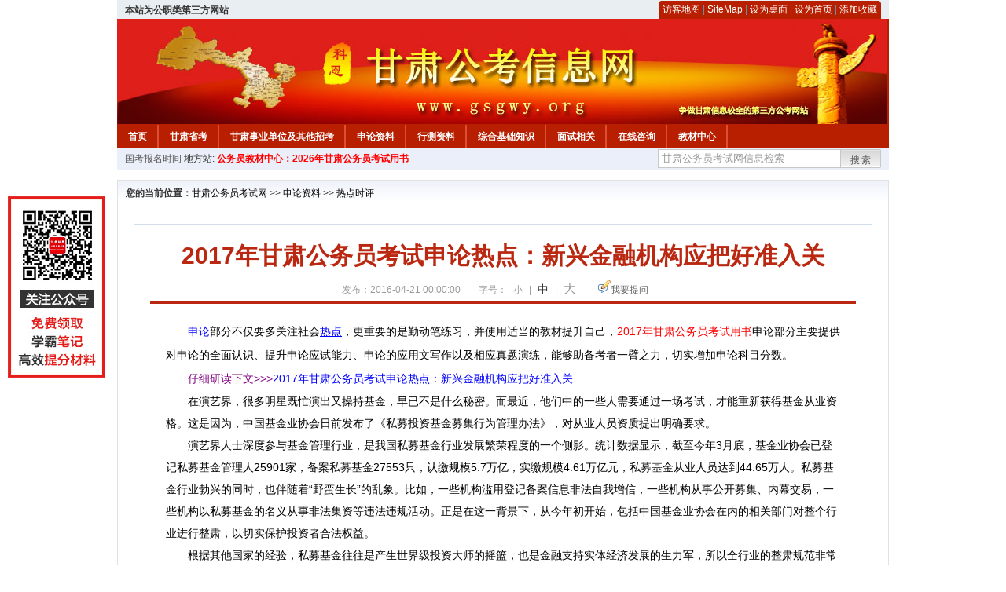

--- FILE ---
content_type: text/html
request_url: http://www.gsgwy.org/2016/0421/11035.html
body_size: 7217
content:
<!DOCTYPE html PUBLIC "-//W3C//DTD XHTML 1.0 Transitional//EN" "http://www.w3.org/TR/xhtml1/DTD/xhtml1-transitional.dtd">
<html xmlns="http://www.w3.org/1999/xhtml">
<head>
    <meta http-equiv="Content-Type" content="text/html; charset=gbk" />
    <title>2017年甘肃公务员考试申论热点：新兴金融机构应把好准入关_甘肃公务员考试网</title>
    <meta content="　　申论部分不仅要多关注社会热点，更重要的是勤动笔练习，并使用适当的教材提升自己，2017年甘肃公务员考试用书申论部分主要提供对申论的全面认识、提升申论应试能力、申论的应用文写作以及相应真题演练，能够助" name="description" />
    <meta http-equiv="x-ua-compatible" content="ie=7" />
    <base href="http://www.gsgwy.org/" />
    <meta name="author" content="甘肃公务员考试网,http://www.gsgwy.org/" />
    <meta name="Copyright" content="Copyright @ 2013 - 2014 All Rights Reserved 版权所有 甘肃公务员考试网 " />
    <meta name="applicable-device" content="pc" >
    <link rel="alternate" media="only screen and(max-width:640px)" href="http://m.gsgwy.org/2016/0421/11035.html">
    <link href="css/main.css" rel="stylesheet" type="text/css" />
    <link href="css/tooltip.css" rel="stylesheet" type="text/css" />
    <script type="text/javascript" src="js/jquery.min.js"></script>
    <script type="text/javascript">
    //添加到收藏夹
    function addToFavorite()
    {
        var sURL = location.href;
        var sTitle = '甘肃公务员考试网';
        try {
            window.external.addFavorite(sURL, sTitle);
        }
        catch (e)
        {
            try {
                window.sidebar.addPanel(sTitle, sURL, "");
            }
            catch (e)
            {
                alert("非IE浏览器用户，请使用Ctrl+D进行收藏添加");
            }
        }
    }

    //设为首页
    function setHomepage(){
        if (document.all){
        document.body.style.behavior='url(#default#homepage)';
        document.body.setHomePage(document.URL);
      }else if (window.sidebar){
            if(window.netscape){
           try{
              netscape.security.PrivilegeManager.enablePrivilege("UniversalXPConnect");
           }catch (e){
                        alert( "该操作被浏览器拒绝，如果想启用该功能，请在地址栏内输入 about:config,然后将项 signed.applets.codebase_principal_support 值该为true" );
           }
            }
        var prefs = Components.classes['@mozilla.org/preferences-service;1'].getService(Components. interfaces.nsIPrefBranch);
        prefs.setCharPref('browser.startup.homepage',document.URL);
        }
    }
    </script>
 
</head>

<body>
<div class="top">
    <ul class="left"><script type="text/javascript" src="http://www.gsgwy.org/js/head_tag_zhengfu.js?t=1"></script></ul>

  <div class="right">
<div class="rig"></div>
<div class="con">
    	<a href="sitemap.html">访客地图</a> |
    	<a href="sitemaps.xml">SiteMap</a> | 
    	<a href="desktop.php" rel="nofollow">设为桌面</a> | 
<a href="http://www.gsgwy.org/" onclick="setHomepage();" rel="nofollow">设为首页</a> | 
<a href="javascript:AddToFavorite();"  rel="nofollow">添加收藏</a>  
</div>
<div class="lef"></div>
  </div>

</div>
<div class="header" title="甘肃公务员考试网，为您提供甘肃公务员考试第一手资料！">
  <div class="lef"></div>
  <div class="con"></div>
  <div class="rig"></div>
</div>
<div class="nav">
  <ul class="l">
    <li><a href="http://www.gsgwy.org/">首页</a></li>
<li class="ivl"></li>
<li><a href="/category/32.html" id="menu_32">甘肃省考</a></li>
<li class="ivl"></li>
<li><a href="/category/33.html" id="menu_33">甘肃事业单位及其他招考</a></li>
<li class="ivl"></li>
<li><a href="/category/34.html" id="menu_34">申论资料</a></li>
<li class="ivl"></li>
<li><a href="/category/35.html" id="menu_35">行测资料</a></li>
<li class="ivl"></li>
<li><a href="/category/36.html" id="menu_36">综合基础知识</a></li>
<li class="ivl"></li>
<li><a href="/category/37.html" id="menu_37">面试相关</a></li>
<li class="ivl"></li>
<li><a href="/ask" id="menu_136">在线咨询</a></li>
<li class="ivl"></li>
<li><a href="http://gwyks.chnbook.org/" target="_blank" rel="nofollow">教材中心</a></li>
<li class="ivl"></li>  </ul>
</div>
<div class="l_site">
  <div class="l">
    <a target="_blank" href="http://www.zggwy.org" >国考报名时间</a>
    地方站: 
             </div>
<script type="text/javascript" src="http://www.gsgwy.org/js/head_tag_yongshu.js"></script>
  <div class="r t_sea">
    <form name="f1" action="http://www.baidu.com/baidu" target="_blank">
      <input type="hidden" name="type" value="all" />
     <input type="text" name="word" value="甘肃公务员考试网信息检索" onclick="if(this.value=='甘肃公务员考试网信息检索')this.value=''" class="input_a l" onfocus="this.className='input_on l';" onblur="this.className='input_a l';" style="width:223px; float:left; " />
      <input name="tn" type="hidden" value="bds">
      <input name="cl" type="hidden" value="3">
      <input name="ct" type="hidden" value="2097152">
            <input name="si" type="hidden" value="www.gsgwy.org">
      <script language="javascript"> 
        <!-- 
        function checkform() {   
            if (document.search.q.value.length == 0) {   
                alert("请输入关键词!"); 
                document.search.q.focus(); 
                return false; 
            } 
        } 
        --> 
        </script>
      <div class="sea_btn" onmouseover="this.className='sea_btn sea_on'" onmouseout="this.className='sea_btn'">
      <a href="javascript:f1.submit();" rel="nofollow">搜索</a>
      	</div>
    </form>
  </div>
</div>
<script type="text/javascript" src="http://www.gsgwy.org/js/head_top_pic.js"></script>

<div class="cate_b con_t bbox" style="width:980px;">
  <div id="position"><b>您的当前位置：</b><a href="http://www.gsgwy.org/" target="_blank">甘肃公务员考试网</a>  >> <a href="/category/34.html">申论资料</a> >> <a href="/category/47.html">热点时评</a></div>
  <div id="content">
    <h1>2017年甘肃公务员考试申论热点：新兴金融机构应把好准入关</h1>
    <div class="source">
<style>.time2 a{margin-right:5px;}</style>
        
        <span>发布：2016-04-21 00:00:00</span>
        
<span class="zh">字号：
<a class="t_12" href="javascript:resetSize(1)" title="小号" rel="nofollow">小</a> | 
<a class="t_14 t_now" href="javascript:resetSize(2)" title="中号" rel="nofollow">中</a> | 
<a class="t_16" href="javascript:resetSize(3)" title="大号" rel="nofollow">大</a></span>

        <span><img src="images/quiz_ico.gif" alt="我要提问" /><a href="http://www.gsgwy.org/ask/question.php" target="_blank" rel="nofollow">我要提问</a></span>
    </div>
    <div class="main_content" id="article_content" style="font-size:14px;">
  
  <span style="line-height: 28.8px; margin: 0px auto; padding: 0px; font-family: Verdana, 宋体, Arial, Helvetica, sans-serif; font-size: 14px;"><span style="margin: 0px auto; padding: 0px; line-height: 28.8px;">
<div style="margin-right: auto; margin-left: auto; line-height: 30px;"><span style="margin: 0px auto; padding: 0px; line-height: 28.8px;"><span style="margin: 0px auto; padding: 0px; line-height: 28.8px;">
<div style="margin-right: auto; margin-left: auto; line-height: 30px;"><span style="margin: 0px auto; padding: 0px;"><font color="#0000ff" style="margin: 0px auto; padding: 0px;"><span style="margin: 0px auto; padding: 0px;"><span style="margin: 0px auto; padding: 0px;"><span style="margin: 0px auto; padding: 0px; color: rgb(0, 0, 0);">　　</span><a href="http://www.gsgwy.org/category/34.html" target="_blank" style="margin: 0px auto; padding: 0px; color: blue;">申论</a></span></span></font><span style="margin: 0px auto; padding: 0px;">部分不仅要多关注社会</span><a href="http://www.gsgwy.org/category/40.html" target="_blank" style="margin: 0px auto; padding: 0px; color: blue; text-decoration: underline;"><span style="margin: 0px auto; padding: 0px;">热点</span></a><span style="margin: 0px auto; padding: 0px;">，更重要的是勤动笔练习，并使用适当的教材提升自己，</span></span><span style="margin: 0px auto; padding: 0px;"><strong style="margin: 0px auto; padding: 0px; font-family: 宋体; line-height: 28px;"><strong style="margin: 0px auto; padding: 0px; font-family: Verdana, 宋体, Arial, Helvetica, sans-serif; line-height: 30px;"><strong style="margin: 0px auto; padding: 0px; font-family: 宋体; line-height: 28px;"><strong style="margin: 0px auto; padding: 0px; font-family: Verdana, 宋体, Arial, Helvetica, sans-serif; line-height: 30px;"><strong style="margin: 0px auto; padding: 0px; font-family: 宋体; line-height: 28px;"><span style="margin: 0px auto; padding: 0px; font-weight: normal; text-align: center; line-height: 27.9844px;"><a href="http://gwy.chnbook.org/goods.php?id=20" target="_blank" style="margin: 0px auto; padding: 0px; color: blue; font-family: Verdana, 宋体, Arial, Helvetica, sans-serif; line-height: 30px; text-align: start;"><span style="margin: 0px auto; padding: 0px; color: rgb(255, 0, 0);">2017年甘肃公务员考试用书</span></a></span></strong></strong></strong></strong></strong>申论部分主要提供对申论的全面认识、提升申论应试能力、申论的应用文写作以及相应真题演练，能够助备考者一臂之力，切实增加申论科目分数。</span></div>
</span></span>
<div style="margin-right: auto; margin-left: auto;"><span style="margin: 0px auto; padding: 0px;"><span style="margin: 0px auto; padding: 0px;"><span style="margin: 0px auto; padding: 0px; line-height: 28.8px;"><span style="margin: 0px auto; padding: 0px; line-height: 28.8px;"><span style="margin: 0px auto; padding: 0px; line-height: 28.8px;"><span style="margin: 0px auto; padding: 0px; line-height: 30px;"><span style="margin: 0px auto; padding: 0px;"><span style="margin: 0px auto; padding: 0px; line-height: 28.8px;"><span style="margin: 0px auto; padding: 0px; color: rgb(128, 0, 128);"><span style="margin: 0px auto; padding: 0px;"><span style="margin: 0px auto; padding: 0px; line-height: 30px;"><span style="margin: 0px auto; padding: 0px; color: rgb(0, 0, 0);">　　</span>仔细研读下文&gt;&gt;&gt;</span></span></span></span></span></span></span></span></span></span><font color="#0000ff" face="Verdana, 宋体, Arial, Helvetica, sans-serif" style="margin: 0px auto; padding: 0px;">2017年甘肃</font></span><font color="#0000ff" face="Verdana, 宋体, Arial, Helvetica, sans-serif" style="margin: 0px auto; padding: 0px;">公务员考试申论热点：新兴金融机构应把好准入关</font></div>
</div>
</span></span>
<div style="line-height: 28.8px;"><span style="font-size: 14px;">　　在演艺界，很多明星既忙演出又操持基金，早已不是什么秘密。而最近，他们中的一些人需要通过一场考试，才能重新获得基金从业资格。这是因为，中国基金业协会日前发布了《私募投资基金募集行为管理办法》，对从业人员资质提出明确要求。</span></div>
<div style="line-height: 28.8px;"><span style="font-size: 14px;">　　演艺界人士深度参与基金管理行业，是我国私募基金行业发展繁荣程度的一个侧影。统计数据显示，截至今年3月底，基金业协会已登记私募基金管理人25901家，备案私募基金27553只，认缴规模5.7万亿，实缴规模4.61万亿元，私募基金从业人员达到44.65万人。私募基金行业勃兴的同时，也伴随着&ldquo;野蛮生长&rdquo;的乱象。比如，一些机构滥用登记备案信息非法自我增信，一些机构从事公开募集、内幕交易，一些机构以私募基金的名义从事非法集资等违法违规活动。正是在这一背景下，从今年初开始，包括中国基金业协会在内的相关部门对整个行业进行整肃，以切实保护投资者合法权益。</span></div>
<div style="line-height: 28.8px;"><span style="font-size: 14px;">　　根据其他国家的经验，私募基金往往是产生世界级投资大师的摇篮，也是金融支持实体经济发展的生力军，所以全行业的整肃规范非常有必要，只有规范，才能有更好的发展。私募投资基金行业只是金融市场的一个角落，但其存在问题和有关部门采取的监管措施，却具有适用于整个金融行业的普遍意义。此次的整肃大致包括两个方面：一是严格把好私募基金管理人的准入关口，用严格的条件筛选出合格的基金管理人;二是规范私募基金日常的运营管理，特别是投资者适当性管理的内容，比如近期出台的《私募投资基金募集行为管理办法》，规定了募集主体、募集程序、账户监督、信息披露和人员法律责任等多方面内容。</span></div>
<div style="line-height: 28.8px;"><span style="font-size: 14px;">　　近年来，伴随各类细分金融市场的蓬勃发展，百姓财富存量上升带来的理财需求激增，以及互联网技术的推广普及，各式各样的理财服务机构以惊人的速度急剧膨胀。应该说，这些机构所提供的服务，对于填补传统金融机构投融资服务空白、践行&ldquo;普惠金融&rdquo;理念，发挥了一定作用。但值得警惕的是，有相当一部分理财机构打的是理财的幌子，做的却是非法集资和&ldquo;庞氏骗局&rdquo;的勾当，骗局一旦败露，投资者就会血本无归。</span></div>
<div style="line-height: 28.8px;"><span style="font-size: 14px;">　　保护投资者的合法权益，是监管部门的职责所在，要想有效保护投资者，首先要把好行业准入关。近期暴露风险的理财平台，多数存在监管职责不清、准入门槛过低和从业人员鱼龙混杂等问题，这些问题与行业准入的把控有很大关系。目前，传统金融机构的准入和退出已经有了比较严格的规定，而一些新兴的理财类金融机构却处于监管盲区，要想切实防范风险，必须厘清监管职责，尽快将其纳入监管的视野之内。</span></div>
<div style="line-height: 28.8px;"><span style="font-size: 14px;">　　投资者的风险识别和风险承受能力千差万别，所以理财机构和产品也要分出层次，投资者的风险偏好和理财产品的风险收益特点应当恰当匹配。一方面要对机构准入、从业人员准入和日常运营进行严格规范管理，另一方面也要加强投资者适当性管理，把合适的产品卖给合适的人。中国改革开放30多年，&ldquo;志在富民&rdquo;是很重要的目标。百姓的财富得来十分不易，金融行业切不可为了&ldquo;把冰箱卖给爱斯基摩人&rdquo;而放低门槛，吞噬老百姓的血汗钱。</span></div>
<span style="margin: 0px auto; padding: 0px; font-family: Verdana, 宋体, Arial, Helvetica, sans-serif; font-size: 14px; line-height: 30px;">　　更多甘肃公务员考试资料及复习技巧，请参阅最新批次的</span><span style="margin: 0px auto; padding: 0px; font-family: Verdana, 宋体, Arial, Helvetica, sans-serif; font-size: 14px; line-height: 30px;"><strong style="margin: 0px auto; padding: 0px; font-family: 宋体; line-height: 28px;"><strong style="margin: 0px auto; padding: 0px; font-family: Verdana, 宋体, Arial, Helvetica, sans-serif; line-height: 30px;"><strong style="margin: 0px auto; padding: 0px; font-family: 宋体; line-height: 28px;"><strong style="margin: 0px auto; padding: 0px; font-family: Verdana, 宋体, Arial, Helvetica, sans-serif; line-height: 30px;"><strong style="margin: 0px auto; padding: 0px; font-family: 宋体; line-height: 28px;"><span style="margin: 0px auto; padding: 0px; font-weight: normal; text-align: center; line-height: 27.9844px;"><a href="http://gwy.chnbook.org/goods.php?id=20" target="_blank" style="margin: 0px auto; padding: 0px; color: blue; font-family: Verdana, 宋体, Arial, Helvetica, sans-serif; line-height: 30px; text-align: start;"><span style="margin: 0px auto; padding: 0px; color: rgb(255, 0, 0);">甘肃公务员考试用书</span></a></span></strong></strong></strong></strong></strong></span><span style="margin: 0px auto; padding: 0px; font-family: Verdana, 宋体, Arial, Helvetica, sans-serif; font-size: 14px; line-height: 30px;"><font face="Verdana, 宋体, Arial, Helvetica, sans-serif" style="margin: 0px auto; padding: 0px;"><br style="margin: 0px auto; padding: 0px;" />
</font></span>
<div style="margin-right: auto; margin-left: auto; font-family: Verdana, 宋体, Arial, Helvetica, sans-serif; font-size: 14px; line-height: 30px;"><span style="margin: 0px auto; padding: 0px;"><span style="margin: 0px auto; padding: 0px; color: rgb(153, 204, 0);"><span style="margin: 0px auto; padding: 0px; color: rgb(102, 102, 255);"><span style="margin: 0px auto; padding: 0px;"><em style="margin: 0px auto; padding: 0px; font-size: 16px;"><span style="margin: 0px auto; padding: 0px;"><span style="margin: 0px auto; padding: 0px;"><span style="margin: 0px auto; padding: 0px; font-size: 14px; color: rgb(0, 0, 0);">　　</span>推荐阅读</span></span></em></span></span><span style="margin: 0px auto; padding: 0px; color: rgb(128, 128, 0);"><span style="margin: 0px auto; padding: 0px;">　</span></span></span>&nbsp;&nbsp;</span></div>
<span style="margin: 0px auto; padding: 0px; font-family: Verdana, 宋体, Arial, Helvetica, sans-serif; font-size: 14px; line-height: 30px;"><span style="margin: 0px auto; padding: 0px;">　　<a href="http://www.gsgwy.org/category/47.html" target="_blank" style="margin: 0px auto; padding: 0px; color: blue;">甘肃公务员考试：申论热点时评汇总</a></span></span><span style="margin: 0px auto; padding: 0px; font-family: Verdana, 宋体, Arial, Helvetica, sans-serif; font-size: 14px; line-height: 30px;">&nbsp;</span><span style="margin: 0px auto; padding: 0px; font-family: Verdana, 宋体, Arial, Helvetica, sans-serif; font-size: 14px; line-height: 30px;">&nbsp;</span><span style="margin: 0px auto; padding: 0px; font-family: Verdana, 宋体, Arial, Helvetica, sans-serif; font-size: 14px; line-height: 30px;">&nbsp;</span><span style="margin: 0px auto; padding: 0px; font-family: Verdana, 宋体, Arial, Helvetica, sans-serif; font-size: 14px; line-height: 30px;">&nbsp;</span>  <br>
<script type="text/javascript" src="http://www.gsgwy.org/js/show_con_jc.js"></script>
  <div style="clear:both;"></div>
<!-- Baidu Button BEGIN -->

<div class="l" style="margin-left: 30px;"> <span style="font-size:14px;color:blue; float:left;">点击分享此信息：</span>
    <div id="bdshare" class="bdshare_t bds_tools get-codes-bdshare" style="float:left;">
        <a class="bds_qzone"></a>
        <a class="bds_tsina"></a>
        <a class="bds_tqq"></a>
        <a class="bds_renren"></a>
        <span class="bds_more" ></span>
<a class="shareCount" rel="nofollow"></a>
    </div>

</div>
<script type="text/javascript" id="bdshare_js" data="type=tools&amp;uid=594992" ></script>
<script type="text/javascript" id="bdshell_js"></script>
<script type="text/javascript">
document.getElementById("bdshell_js").src = "http://bdimg.share.baidu.com/static/js/shell_v2.js?t=" + new Date().getHours();
</script>
<!-- Baidu Button END -->

      <div class="arti_btm">
        <div class="pre_next"> 
                <a href="2024/0613/54884.html" titile="关于甘肃省公安厅2024年第二季度面向社会公开招聘警务辅助人员考试及打印准考证的通知"  target="_blank" rel="nofollow">&#171; 上一篇</a>
                &nbsp;&nbsp;|&nbsp;&nbsp;
                <a href="2016/0328/10618.html" titile="2017年甘肃公务员考试报名时间"  target="_blank" rel="nofollow">下一篇 &#187;</a>
                        </div>
        <div class="r">
          <div class="bl_l"><a href="javascript:void(0);" onClick="addToFavorite()" class="block_link" rel="nofollow">收藏此页</a></div>
          <div class="bl_l"><a href="http://list.qq.com/cgi-bin/qf_invite?id=3ff9c1c0f4606524281fbd95b2b3fd79f47e6182fa44bc6c" class="block_link" target="_blank" rel="nofollow" >考试提醒</a></div>
        </div>
      </div>
      

            <div class="re_ar">
        <div class="ttl">
        	<span class="ico"><img src="images/xgwz_ico.gif" alt="相关文章" /></span><span class="con">相关文章</span>
        </div>
        <ul class="re_ar_list">
                        <li><a href="2022/1129/47560.html" title="2022年甘肃定西岷县招聘专职社区工作者36人公告（第二批）" target="_blank">2022年甘肃定西岷县招聘专职社区工作者36人公告（第二批）</a></li>
                <li><a href="2022/1129/47559.html" title="定了！2023国考笔试、遴选（选调）公务员笔试延期！" target="_blank">定了！2023国考笔试、遴选（选调）公务员笔试延期！</a></li>
                <li><a href="2022/1129/47558.html" title="2023年国家公务员笔试延期举行的公告" target="_blank">2023年国家公务员笔试延期举行的公告</a></li>
                <li><a href="2022/1123/47556.html" title="2023年中国铁路兰州局集团有限公司招聘普通高校毕业生2395人公告(二)" target="_blank">2023年中国铁路兰州局集团有限公司招聘普通高校毕业生2395人公告(二)</a></li>
                <li><a href="2022/1123/47555.html" title="2022年甘肃庆阳市市直机关遴选公务员57人公告" target="_blank">2022年甘肃庆阳市市直机关遴选公务员57人公告</a></li>
                        </ul>
      </div>
      <div class="re_ar" style="margin-left:12px;">
        <div class="ttl"><span class="ico"><img src="images/xgwt_ico.gif" alt="相关问题" /></span><span class="con">相关问题 </span></div>
        <ul class="re_ar_list">
                                <li><a href="/ask/show_2913.html" title="你好，想问一下2017年甘肃公务员考试报名时间？" target="_blank">你好，想问一下2017年甘肃公务员考试报名时间？</a></li>
                <li><a href="/ask/show_2874.html" title="你好，想问一下2017年甘肃公务员考试报名时间？" target="_blank">你好，想问一下2017年甘肃公务员考试报名时间？</a></li>
                <li><a href="/ask/show_2850.html" title="想问一下2017年甘肃公务员考试报名时间？" target="_blank">想问一下2017年甘肃公务员考试报名时间？</a></li>
                <li><a href="/ask/show_2801.html" title="你好，想问一下2017年甘肃公务员考试报名时间？" target="_blank">你好，想问一下2017年甘肃公务员考试报名时间？</a></li>
                <li><a href="/ask/show_2781.html" title="请问2017年应届毕业生可不可以参加2017年甘肃公务员考试？" target="_blank">请问2017年应届毕业生可不可以参加2017年甘肃公务员考试？</a></li>
                        </ul>
      </div>
    </div>
  </div>
  <div class="c"></div>
</div>

<img src="http://www.gsgwy.org/count.php?contentid=11035" style="display:none;" />

<script type="text/javascript">
<!--
function ContentSize(size) 
{ 
var obj = document.getElementById('nr'); 
obj.style.fontSize = size + "px"; 
} 
//-->
</script>
<script type="text/javascript">
function resetSize(e){var t=(10+e*2).toString();$(".t_"+t).addClass("t_now").siblings().removeClass("t_now");$("#article_content").css("font-size",t+"px")}
</script>
<script type="text/javascript">
function addToFavorite()
{
    var sURL = location.href;
    var sTitle = '甘肃公务员考试网';
    try {
        window.external.addFavorite(sURL, sTitle);
    }
    catch (e)
    {
        try {
            window.sidebar.addPanel(sTitle, sURL, "");
        }
        catch (e)
        {
            alert("非IE浏览器用户，请使用Ctrl+D进行收藏添加");
        }
    }
}

</script>

<script>
function $(id){
id = id.replace('#','');
return document.getElementById(id);
}
function redirect(url)
{
if(url.lastIndexOf('/.') > 0)
{
url = url.replace(/\/(\.[a-zA-Z]+)([0-9]+)$/g, "/$2$1");
}
else if(url.match(/\/([a-z\-]+).html([0-9]+)$/)) {
url = url.replace(/\/([a-z\-]+).html([0-9]+)$/, "/$1/page-$2.html");
}
else if(url.match(/\/([a-z]+).html([0-9]+)$/)) {
url = url.replace(/\/([a-z]+).html([0-9]+)$/, "/$1-$2.html");
}else if(url.match(/category([0-9]+)_.html([0-9]+)$/)) {
url = url.replace(/category([0-9]+)_.html([0-9]+)$/, "category$1_$2.html");
}
if(url.indexOf('://') == -1 && url.substr(0, 1) != '/' && url.substr(0, 1) != '?') url = 'http://www.jsgwyw.org/'+url;
location.href = url;
}
</script>

<div class="c"></div>
<div class="cate_b">
  <div class="links bbox">
    <div class="ttl">友情链接：</div>
    <div class="con">              </div>
  </div>
</div>
 

<script type="text/javascript" src="js/tooltips.js"></script>
<div class="c"></div>
<div class="cate_b btm_nav">
  <div class="l"> 
    <a href="http://www.gsgwy.org/rss.php" rel="nofollow">RSS</a>
    <a href="http://www.gsgwy.org/tags" rel="nofollow">Tags</a>
  </div>
  <div class="r" style="margin-top:9px;"><a href="http://www.gsgwy.org/2016/0421/11035.html#top" rel="nofollow"><img src="images/top_ico.gif" alt="返回网页顶部" /></a></div>
</div>
<script type="text/javascript" src="http://www.gsgwy.org/js/footer_copyright.js"></script>

  CopyRight 2024 <a href="http://www.gsgwy.org/">http://www.gsgwy.org/</a> All Rights Reserved <a href="http://www.miitbeian.gov.cn/" rel="nofollow" target="_blank">苏ICP备15022290号-33</a> <br />
  （任何引用或转载本站内容及样式须注明版权）<a href="sitemaps.xml">XML</a>
 <script type="text/javascript" src="js/footer_lr_dlgg.js"></script>
  <br />
  
<!-- Tongji BEGIN -->
<script type="text/javascript" src="http://www.gsgwy.org/js/foot_tongji.js"></script>
 <!-- Tongji END -->
 	 <!-- Baidu Button BEGIN -->
<script type="text/javascript" id="bdshare_js" data="type=slide&amp;img=6&amp;pos=right&amp;uid=759771" ></script>
<script type="text/javascript" id="bdshell_js"></script>
<script type="text/javascript">
document.getElementById("bdshell_js").src = "http://bdimg.share.baidu.com/static/js/shell_v2.js?cdnversion=" + Math.ceil(new Date()/3600000);
</script>
<!-- Baidu Button END -->
</div>
</body>
</html> 